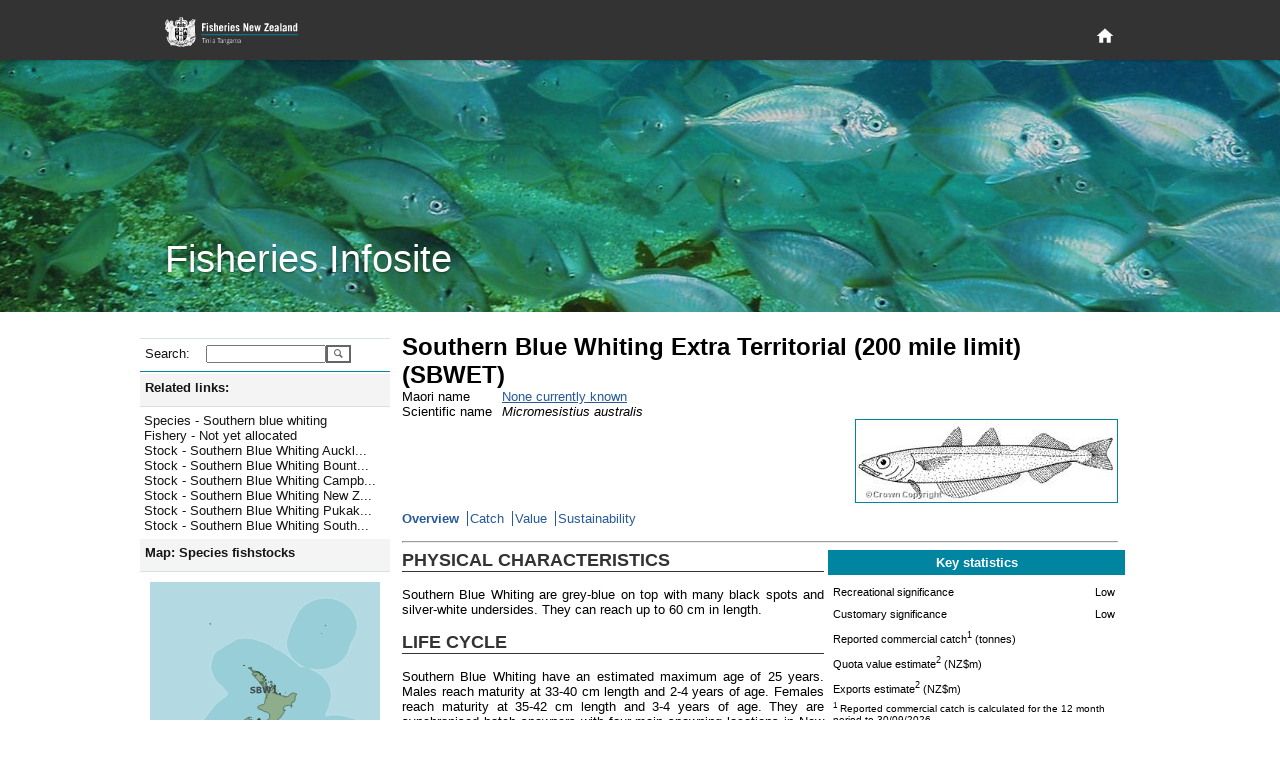

--- FILE ---
content_type: text/html; charset=utf-8
request_url: https://fs.fish.govt.nz/Page.aspx?pk=8&stock=SBWET
body_size: 18382
content:

<!DOCTYPE html PUBLIC "-//W3C//DTD XHTML 1.0 Strict//EN" "http://www.w3.org/TR/xhtml1/DTD/xhtml1-strict.dtd">
<html xmlns="http://www.w3.org/1999/xhtml" xml:lang="en-nz" lang="en-nz">
	<head id="ctl00_Head1">
		     <!-- Google tag (gtag.js) -->
		<script async="true" src="https://www.googletagmanager.com/gtag/js?id=G-1HHK01NNWJ" type="text/javascript"></script>
		<title>
	Southern Blue Whiting Extra Territorial (200 mile limit) (SBWET) - Overview
</title><meta name="ROBOTS" content="index,follow" /><meta name="nzgls.publisher" content="New Zealand Ministry for Primary Industries" /><meta name="dc.title" content="New Zealand Ministry for Primary Industries Website" /><meta name="dc.description" content="New Zealand Ministry for Primary Industries Website" /><meta name="dc.identity" content="/en-nz/FCS/default.htm" /><meta name="dc.date.created" content="2009-01-01 10:54:12" /><meta name="dc.date.modified" content="2009-01-01 21:32:32" /><meta name="dc.language" content="en" /><link rel="stylesheet" href="App_Themes/English/fish.css" type="text/css" /><link rel="stylesheet" href="App_Themes/English/rebrand.css" type="text/css" />
		<!--[if IE]>
		<link id="ctl00_fishIECSS" rel="stylesheet" href="App_Themes/English/fishIE.css" type="text/css" />
		<![endif]--> 
		<!--[if lt IE 7]>
		<link id="ctl00_fishIE6CSS" rel="stylesheet" href="App_Themes/English/fishIE6.css" type="text/css" /><link id="ctl00_IEMenu6CSS" rel="stylesheet" href="App_Themes/English/IEMenu6.css" type="text/css" />
		<![endif]--> 
		<!--[if gte IE 7]>
		<link id="ctl00_fishIE7CSS" rel="stylesheet" href="App_Themes/English/fishIE7.css" type="text/css" />
		<![endif]--> 
	<style type="text/css">
	.ctl00_Header_uxHeaderMenu_uxMenu_0 { background-color:white;visibility:hidden;display:none;position:absolute;left:0px;top:0px; }
	.ctl00_Header_uxHeaderMenu_uxMenu_1 { text-decoration:none; }
	.ctl00_Header_uxHeaderMenu_uxMenu_2 {  }

</style></head>
	<body>
	    <div id="page-wrapper">
            
<header id="page-head" role="banner">
    <div class="wrapper">
        <h1>
        	<a href="http://www.mpi.govt.nz/fisheriesnz" title="Fisheries New Zealand Home Page">
            </a>
        </h1>
        <div id="page-head-utilities">
            <nav id="primary-nav" role="navigation">
                <a class="visuallyhidden" id="primary-nav-link"></a>
                <ul>
                    <li id="home-nav">
                        <a title="Home" href="/">
                            <svg fill="#ffffff" height="15" viewBox="0 0 48 48" width="15" xmlns="http://www.w3.org/2000/svg">
                                <path d="M20 40v-12h8v12h10v-16h6l-20-18-20 18h6v16z" />
                            </svg>
                        </a>
                    </li>
                </ul>
            </nav>
        </div>
    </div>
</header>
<section id="page-banner" >
    <header>
        <div class="wrapper">
            <h2>
                Fisheries Infosite
            </h2>
        </div>
    </header>
</section>


<div id="ctl00_Header_specialMenuContainer" class="HeaderBottomContainer" style="display:none;">
	<div class="HeaderBottomLeft">
   		<a id="ctl00_Header_uxTitle" alt="Fisheries New Zealand" class="HeaderLeftTitle" href="default.aspx"><img src="App_Themes/English/Images/nz-fisheries_bar2.gif" style="border-width:0px;" /></a>
	</div>
	<div class="HeaderBottomMenu">
		
<div class="HeaderMenuContainer">
	
<div class="HeaderMenu" id="ctl00_Header_uxHeaderMenu_uxMenu">
	<div class="AspNet-Menu-Horizontal">
			<ul class="AspNet-Menu">
				<li class="AspNet-Menu-Leaf">
					<a href="Page.aspx?pk=91" class="AspNet-Menu-Link">
						Home</a>
				</li>
				<li class="AspNet-Menu-WithChildren">
					<a href="Page.aspx?pk=45" class="AspNet-Menu-Link">
						Our fisheries</a>
					<ul>
						<li class="AspNet-Menu-Leaf">
							<a href="Page.aspx?pk=6" class="AspNet-Menu-Link">
								Species</a>
						</li>
						<li class="AspNet-Menu-Leaf">
							<a href="Page.aspx?pk=18" class="AspNet-Menu-Link">
								Environment</a>
						</li>
						<li class="AspNet-Menu-Leaf">
							<a href="Page.aspx?pk=4" class="AspNet-Menu-Link">
								Fishing</a>
						</li>
						<li class="AspNet-Menu-Leaf">
							<a href="Page.aspx?pk=16" class="AspNet-Menu-Link">
								Stock status</a>
						</li>
					</ul>
				</li>
				<li class="AspNet-Menu-WithChildren">
					<a href="Page.aspx?pk=92" class="AspNet-Menu-Link">
						Sector perspectives</a>
					<ul>
						<li class="AspNet-Menu-Leaf">
							<a href="Page.aspx?pk=130" class="AspNet-Menu-Link">
								Commercial</a>
						</li>
					</ul>
				</li>
				<li class="AspNet-Menu-WithChildren">
					<a href="Page.aspx?pk=13" class="AspNet-Menu-Link">
						Fisheries management</a>
					<ul>
						<li class="AspNet-Menu-Leaf">
							<a href="Page.aspx?pk=90" class="AspNet-Menu-Link">
								Outcomes</a>
						</li>
					</ul>
				</li>
				<li class="AspNet-Menu-WithChildren">
					<a href="Page.aspx?pk=95" class="AspNet-Menu-Link">
						Our place in the world</a>
					<ul>
						<li class="AspNet-Menu-Leaf">
							<a href="Page.aspx?pk=9" class="AspNet-Menu-Link">
								Foreign Trade</a>
						</li>
					</ul>
				</li>
			</ul>

	</div>
</div>
</div>

	</div>
</div>


<script type="text/javascript">
//<![CDATA[
	function ShowHideElement(c, i) {
		var x = document.getElementById(c);
		if (x.style.display == 'none') {
			i.src = 'App_Themes/English/Images/minus.gif';
			x.style.display = display = 'inline';
		}
		else {
			i.src = 'App_Themes/English/Images/plus.gif';
			x.style.display = display = 'none';
		}
	}
	
   /* For table rows */
	function ShowHide(ctl_id, img) {
	    var childRows = document.getElementsByName(ctl_id)
	    var i
	    var display
	    if (childRows.length == 0) { return; }
	    if (childRows[0].style.display == 'none') {
	        img.src = 'App_Themes/English/Images/minus.gif';
	        display = 'inline';
	    }
	    else {
	        img.src = 'App_Themes/English/Images/plus.gif';
	        display = 'none';
	    }
	    for (i = 0; i < childRows.length; i++) {
	        childRows[i].style.display = display;
	    }
	} 
   	
//]]>
</script>

            <div class="PageContainer" style="padding-bottom: 6rem">
			    <form method="post" action="Page.aspx?pk=8&amp;stock=SBWET" id="aspnetForm">
<div>
<input type="hidden" name="__EVENTTARGET" id="__EVENTTARGET" value="" />
<input type="hidden" name="__EVENTARGUMENT" id="__EVENTARGUMENT" value="" />
<input type="hidden" name="__LASTFOCUS" id="__LASTFOCUS" value="" />
<input type="hidden" name="__VIEWSTATE" id="__VIEWSTATE" value="/[base64]/[base64]/[base64]/[base64]/[base64]/[base64]/[base64]/cGs9OCZzdG9jaz1TQlcxFgofEAUFU0JXNkEfEQUnNjQsMjYwLDY0LDIwMyw2LDIwMywwLDIyMSwzNiwyNTIsNjQsMjYwHxILKwQBHxMFBV9zZWxmHwMFGy9QYWdlLmFzcHg/[base64]/[base64]/[base64]" />
</div>

<script type="text/javascript">
//<![CDATA[
var theForm = document.forms['aspnetForm'];
if (!theForm) {
    theForm = document.aspnetForm;
}
function __doPostBack(eventTarget, eventArgument) {
    if (!theForm.onsubmit || (theForm.onsubmit() != false)) {
        theForm.__EVENTTARGET.value = eventTarget;
        theForm.__EVENTARGUMENT.value = eventArgument;
        theForm.submit();
    }
}
//]]>
</script>



<script src="/WebResource.axd?d=mUAcZjGTZVYWsQhBYIhrSvocZ_7tzJEA_4sEj2Syeph3D_ztWZ4NkA1qpiA6Qaeu-5fL23wb477mA5-VQ69gdDECjvbPMTAdh_k6rkODye2yIfi7YjPiW4wnkQ2LFr6Jf7AWeg2&amp;t=637595117352049550" type="text/javascript"></script>
<script src="/WebResource.axd?d=7_2SzOG6Kn_H8e8JdiI2Tl84XQIQWQGLv2uedSm3yefnRLPq1Pl2MVqva9GyjGyv2pGvOr_EiMD6d-hYMur6MWbT7TuAJL2qX0abLeuGv9v7B0c_qV6QLQH3RmwE2OOZCxkfIQ2&amp;t=637595117352049550" type="text/javascript"></script><link href="/WebResource.axd?d=N74EzStvGckACDs1WKehb42XO3-XY0ZorpwYdXyy0jLtrf8iei-inx-o6j0y6yJ6jhYIdUSAgCDGSKbtQssPQ4QjMqDrKdc3BKvZVk4M8rZO4bHR0&t=637595117352049550" type="text/css" rel="stylesheet"></link><link href="/WebResource.axd?d=aJk2VbnllqJfgyGjw3jrGsgNU8nuurihPIs-k0pyR0vJp01N9wJJGdeTs8x3bXbEStCo9qIShy_swpaG9YoXqzEOyqones_x9bQ3hSThyqojfwbyxySV_UDpNlOw97nW5PpqzN23P-WBvCYvTgcN5fvj_qM1&t=637595117352049550" type="text/css" rel="stylesheet"></link>
<div>

	<input type="hidden" name="__VIEWSTATEGENERATOR" id="__VIEWSTATEGENERATOR" value="3989C74E" />
</div>
				    <table width="1000px" border="0" cellspacing="0" cellpadding="0">
					    <tr>
						    <td style="width:250px; vertical-align: top">
							    <div class="NavContainer">
								    <div class="NavContainerHeader">
									    <div class="NavContainerHeaderBar">&nbsp;</div>
									    <div class="NavContainerHeaderCorner">&nbsp;</div>
								    </div>
								    <a name="skiplink" style="display:inline;width:0;height:0"></a>
								    <table border="0" cellpadding="0" cellspacing="0" style="width:250px; display:inline-table;">
									    <tr>
										    <td>
											    
	 <div class="LeftMenu">
	<div class="LeftMenuItem LevelSearch">
		<div id="ctl00_ContentPlaceHolder1_ctl00_uxSearchPanel" onkeypress="javascript:return WebForm_FireDefaultButton(event, 'ctl00_ContentPlaceHolder1_ctl00_uxGo')" style="margin:0;padding:0">
	
			<table border="0" cellpadding="0" cellspacing="0">
				<tr>
				<td><div class="LeftMenuItemLeft2 LeftMenuLevel1Bullet">Search:</div></td>
				<td><div class="LeftMenuItemRight">
					<input name="ctl00$ContentPlaceHolder1$ctl00$uxSearchText" type="text" id="ctl00_ContentPlaceHolder1_ctl00_uxSearchText" accesskey="3" title="Enter a species code, stock code or fish plan code and go directly to the page" style="width:112px;" />
					</div>
				</td>
				<td valign="top">
				    <input type="submit" name="ctl00$ContentPlaceHolder1$ctl00$uxGo" value="" id="ctl00_ContentPlaceHolder1_ctl00_uxGo" class="searchbutton" />
				</td>
				</tr>
			</table>
        
</div>
	</div>
</div>



<script type="text/javascript">
<!--
function ShowHideLocal(id,hl) {
	var d = document.getElementById(id);
	if (d.style.display == "none")
	{
		document.getElementById(hl).className = "LeftMenuItemWhole LeftMenuLevel1Expanded LeftMenuLinkWhite";
        d.style.display = "";
    }
	else {
		document.getElementById(hl).className = "LeftMenuItemWhole LeftMenuLevel1Collapsed LeftMenuLinkWhite";
        d.style.display = "none";
	}
}
// -->
</script>
<div id="uxHeaderPanel" class="LeftMenuItem Level1">
	<div id="ctl00_ContentPlaceHolder1_ctl01_uxShowHide_uxHeaderLabel" title="Click here to toggle display of related links. " class="LeftMenuItemWhole LeftMenuLevel1Expanded LeftMenuLinkWhite" onclick="ShowHideLocal('uxToggleContainer_c4228deb-f3bc-46ed-aaff-b9330ec0d1c4','ctl00_ContentPlaceHolder1_ctl01_uxShowHide_uxHeaderLabel')">Related links:</div>
</div>
<div id="uxToggleContainer_c4228deb-f3bc-46ed-aaff-b9330ec0d1c4" class="LeftMenuTaskList Level2" style="display: ;">




	<ul class="NoBullet">
			<li><a id="ctl00_ContentPlaceHolder1_ctl01_uxLinkList_ctrl0_uxLink" title="Jump to Species - Southern blue whiting" class="LeftMenuLink" href="https://fs.fish.govt.nz/Page.aspx?pk=7&amp;sc=SBW">Species - Southern blue whiting</a></li>
		
			<li><a id="ctl00_ContentPlaceHolder1_ctl01_uxLinkList_ctrl1_uxLink" title="Jump to Fishery - Not yet allocated" class="LeftMenuLink" href="https://fs.fish.govt.nz/Page.aspx?pk=5&amp;fpid=1">Fishery - Not yet allocated</a></li>
		
			<li><a id="ctl00_ContentPlaceHolder1_ctl01_uxLinkList_ctrl2_uxLink" title="Jump to Stock - Southern Blue Whiting Auckland Islands" class="LeftMenuLink" href="https://fs.fish.govt.nz/Page.aspx?pk=8&amp;stock=SBW6A">Stock - Southern Blue Whiting Auckl...</a></li>
		
			<li><a id="ctl00_ContentPlaceHolder1_ctl01_uxLinkList_ctrl3_uxLink" title="Jump to Stock - Southern Blue Whiting Bounty Platform" class="LeftMenuLink" href="https://fs.fish.govt.nz/Page.aspx?pk=8&amp;stock=SBW6B">Stock - Southern Blue Whiting Bount...</a></li>
		
			<li><a id="ctl00_ContentPlaceHolder1_ctl01_uxLinkList_ctrl4_uxLink" title="Jump to Stock - Southern Blue Whiting Campbell Island Rise" class="LeftMenuLink" href="https://fs.fish.govt.nz/Page.aspx?pk=8&amp;stock=SBW6I">Stock - Southern Blue Whiting Campb...</a></li>
		
			<li><a id="ctl00_ContentPlaceHolder1_ctl01_uxLinkList_ctrl5_uxLink" title="Jump to Stock - Southern Blue Whiting New Zealand (excluding Sub-Antarctic)" class="LeftMenuLink" href="https://fs.fish.govt.nz/Page.aspx?pk=8&amp;stock=SBW1">Stock - Southern Blue Whiting New Z...</a></li>
		
			<li><a id="ctl00_ContentPlaceHolder1_ctl01_uxLinkList_ctrl6_uxLink" title="Jump to Stock - Southern Blue Whiting Pukaki Rise" class="LeftMenuLink" href="https://fs.fish.govt.nz/Page.aspx?pk=8&amp;stock=SBW6R">Stock - Southern Blue Whiting Pukak...</a></li>
		
			<li><a id="ctl00_ContentPlaceHolder1_ctl01_uxLinkList_ctrl7_uxLink" title="Jump to Stock - Southern Blue Whiting South Tasman Rise" class="LeftMenuLink" href="https://fs.fish.govt.nz/Page.aspx?pk=8&amp;stock=SBWSTR">Stock - Southern Blue Whiting South...</a></li>
		</ul>
</div>
<script type="text/javascript">
<!--
function ShowHideLocal(id,hl) {
	var d = document.getElementById(id);
	if (d.style.display == "none")
	{
		document.getElementById(hl).className = "LeftMenuItemWhole LeftMenuLevel1Expanded LeftMenuLinkWhite";
        d.style.display = "";
    }
	else {
		document.getElementById(hl).className = "LeftMenuItemWhole LeftMenuLevel1Collapsed LeftMenuLinkWhite";
        d.style.display = "none";
	}
}
// -->
</script>
<div id="uxHeaderPanel" class="LeftMenuItem Level1">
	<div id="ctl00_ContentPlaceHolder1_ctl02_uxShowHide_uxHeaderLabel" title="Click here to toggle display of the map. " class="LeftMenuItemWhole LeftMenuLevel1Expanded LeftMenuLinkWhite" onclick="ShowHideLocal('uxToggleContainer_cdd5a2e3-5453-4e5d-b7fb-dcb366d29575','ctl00_ContentPlaceHolder1_ctl02_uxShowHide_uxHeaderLabel')">Map:&#160;Species fishstocks</div>
</div>
<div id="uxToggleContainer_cdd5a2e3-5453-4e5d-b7fb-dcb366d29575" class="LeftMenuTaskList Level2" style="display: ;">




	<div id="ctl00_ContentPlaceHolder1_ctl02_uxMapContainer" class="LeftMenuMapContainer Level2">
	
		<img id="ctl00_ContentPlaceHolder1_ctl02_uxMap" src="Image/21337/.aspx?sr=0" alt="QMA map" usemap="#ImageMapctl00_ContentPlaceHolder1_ctl02_uxMap" style="border-width:0px;" /><map name="ImageMapctl00_ContentPlaceHolder1_ctl02_uxMap" id="ImageMapctl00_ContentPlaceHolder1_ctl02_uxMap">
		<area shape="poly" coords="6,203,68,203,125,179,225,179,229,163,225,150,204,136,174,133,179,105,159,86,178,85,195,73,206,44,199,25,173,15,149,27,135,61,141,75,153,84,101,56,86,56,65,68,61,89,77,110,54,135,13,164,6,203" href="/Page.aspx?pk=8&amp;stock=SBW1" target="_self" title="SBW1" alt="SBW1" /><area shape="poly" coords="64,260,64,203,6,203,0,221,36,252,64,260" href="/Page.aspx?pk=8&amp;stock=SBW6A" target="_self" title="SBW6A" alt="SBW6A" /><area shape="poly" coords="147,236,180,227,189,215,191,193,225,179,125,179,125,232,147,236" href="/Page.aspx?pk=8&amp;stock=SBW6B" target="_self" title="SBW6B" alt="SBW6B" /><area shape="poly" coords="69,260,106,250,114,238,113,225,125,232,125,216,64,216,64,260,69,260" href="/Page.aspx?pk=8&amp;stock=SBW6I" target="_self" title="SBW6I" alt="SBW6I" /><area shape="poly" coords="64,216,105,216,91,208,110,198,106,216,125,216,125,179,64,203,64,216" href="/Page.aspx?pk=8&amp;stock=SBW6R" target="_self" title="SBW6R" alt="SBW6R" />
	</map>

		

		<span style="margin:10px 0 0 0">
			Explore more map features at 
			<a id="ctl00_ContentPlaceHolder1_ctl02_uxQMANabisLink" href="http://www.nabis.govt.nz" target="_blank" style="color:#285A9B;">NABIS</a>
		</span>
	
</div>
</div>
<script type="text/javascript">
<!--
function ShowHideLocal(id,hl) {
	var d = document.getElementById(id);
	if (d.style.display == "none")
	{
		document.getElementById(hl).className = "LeftMenuItemWhole LeftMenuLevel1Expanded LeftMenuLinkWhite";
        d.style.display = "";
    }
	else {
		document.getElementById(hl).className = "LeftMenuItemWhole LeftMenuLevel1Collapsed LeftMenuLinkWhite";
        d.style.display = "none";
	}
}
// -->
</script>
<div id="uxHeaderPanel" class="LeftMenuItem Level1">
	<div id="ctl00_ContentPlaceHolder1_ctl03_uxShowHide_uxHeaderLabel" class="LeftMenuItemWhole LeftMenuLevel1Collapsed LeftMenuLinkWhite" title="Click here to toggle display of Jump to: options. " onclick="ShowHideLocal('uxToggleContainer_33085ac6-2f74-45cf-ad3c-85fda8c0b3cb','ctl00_ContentPlaceHolder1_ctl03_uxShowHide_uxHeaderLabel')">Jump to:</div>
</div>
<div id="uxToggleContainer_33085ac6-2f74-45cf-ad3c-85fda8c0b3cb" class="LeftMenuTaskList Level2" style="display: none;">




	<div id="ctl00_ContentPlaceHolder1_ctl03_uxRegionPanel" class="LeftMenuItem Level2">
	
		<div class="LeftMenuItemLeft2 LeftMenuLevel2Bullet">Region:</div>
		<div class="LeftMenuItemRight">
			<select name="ctl00$ContentPlaceHolder1$ctl03$uxRegionList" onchange="javascript:setTimeout('__doPostBack(\'ctl00$ContentPlaceHolder1$ctl03$uxRegionList\',\'\')', 0)" id="ctl00_ContentPlaceHolder1_ctl03_uxRegionList" style="width:145px;">
		<option selected="selected" value="0"></option>
		<option value="17">Kermadec (FMA10)</option>
		<option value="53">North West (FMA 9)</option>
		<option value="54">Central (FMA 8)</option>
		<option value="38">North East Coast North Island (FMA 1)</option>
		<option value="37">Central (East) (FMA2)</option>
		<option value="36">Challenger (FMA 7)</option>
		<option value="35">Chatham Islands (FMA 4)</option>
		<option value="39">South-East Coast (FMA 3)</option>
		<option value="55">Southland/Fiordland (FMA 5)</option>
		<option value="56">Sub-Antarctic (FMA 6)</option>

	</select>
		</div>
	
</div>

	<div id="ctl00_ContentPlaceHolder1_ctl03_uxFisheryPanel" class="LeftMenuItem Level2">
	
		<div class="LeftMenuItemLeft2 LeftMenuLevel2Bullet">Fishery:</div>
		<div class="LeftMenuItemRight">
			<select name="ctl00$ContentPlaceHolder1$ctl03$uxFisheryList" onchange="javascript:setTimeout('__doPostBack(\'ctl00$ContentPlaceHolder1$ctl03$uxFisheryList\',\'\')', 0)" id="ctl00_ContentPlaceHolder1_ctl03_uxFisheryList" style="width:145px;">
		<option selected="selected" value="0"></option>
		<option value="55">Albacore tuna</option>
		<option value="11">Challenger Finfish</option>
		<option value="33">Challenger Scallops and Oysters</option>
		<option value="20">Challenger Shellfish</option>
		<option value="35">Chatham Islands (FMA 4)</option>
		<option value="32">Coromandel Scallops</option>
		<option value="18">Deepwater crabs</option>
		<option value="12">East Coast North Island Finfish</option>
		<option value="21">East Coast North Island Shellfish</option>
		<option value="29">Eels</option>
		<option value="34">Foveaux Strait Dredge Oysters</option>
		<option value="28">Freshwater (general)</option>
		<option value="53">Hake</option>
		<option value="16">Hoki (including key bycatch stocks)</option>
		<option value="50">Jack mackerel</option>
		<option value="17">Kermadec</option>
		<option value="27">Large pelagic species</option>
		<option value="51">Ling</option>
		<option value="13">North East Finfish </option>
		<option value="22">North East Shellfish</option>
		<option value="23">North West Shellfish (FMA 9)</option>
		<option value="31">Northland Scallops</option>
		<option value="15">Orange roughy</option>
		<option value="56">Oreo </option>
		<option value="46">Paua (PAU 5A)</option>
		<option value="57">Red Rock Lobster (all stocks)</option>
		<option value="43">Red Rock Lobster (CRA 3)</option>
		<option value="52">Scampi</option>
		<option value="26">Seaweed</option>
		<option value="54">Skipjack tuna</option>
		<option value="49">Southern Blue Whiting</option>
		<option value="9">Southern Finfish</option>
		<option value="10">Southern reef fish (FMA 3,5)</option>
		<option value="19">Southern Shellfish</option>
		<option value="48">Squid</option>
		<option value="14">West Coast North Island Finfish</option>

	</select>
		</div>
	
</div>

	

	<div id="ctl00_ContentPlaceHolder1_ctl03_uxSpeciesPanel" class="LeftMenuItem Level2">
	
		<div class="LeftMenuItemLeft2 LeftMenuLevel2Bullet">Species:</div>
		<div class="LeftMenuItemRight">
			<select name="ctl00$ContentPlaceHolder1$ctl03$uxSpecieList" onchange="javascript:setTimeout('__doPostBack(\'ctl00$ContentPlaceHolder1$ctl03$uxSpecieList\',\'\')', 0)" id="ctl00_ContentPlaceHolder1_ctl03_uxSpecieList" style="width:145px;">
		<option selected="selected" value="0"></option>
		<option value="PTE">Agar weed</option>
		<option value="ALB">Albacore tuna</option>
		<option value="BYS">Alfonsino</option>
		<option value="BYX">Alfonsino &amp; Long-finned beryx</option>
		<option value="ANC">Anchovy</option>
		<option value="ATO">Antarctic toothfish</option>
		<option value="XAN">Antipodean albatross</option>
		<option value="SQU">Arrow squid</option>
		<option value="BGZ">Banded stargazer</option>
		<option value="BAR">Barracouta</option>
		<option value="BAS">Bass</option>
		<option value="BIG">Bigeye tuna</option>
		<option value="BFL">Black flounder</option>
		<option value="BOE">Black oreo</option>
		<option value="PAU">Black Paua &amp; Yellowfoot Paua</option>
		<option value="PAI">Blackfoot paua</option>
		<option value="KBB">Bladder kelp</option>
		<option value="BCO">Blue cod</option>
		<option value="EMA">Blue mackerel</option>
		<option value="BMA">Blue maomao</option>
		<option value="BEM">Blue marlin</option>
		<option value="MOK">Blue moki</option>
		<option value="BWS">Blue shark</option>
		<option value="BNS">Bluenose</option>
		<option value="BDO">Bottlenose dolphin</option>
		<option value="BRI">Brill</option>
		<option value="NEB">Brodie's king crab</option>
		<option value="CAT">Brown bullhead catfish</option>
		<option value="KBL">Bull kelp</option>
		<option value="XBM">Buller's albatross</option>
		<option value="XBS">Buller's shearwater</option>
		<option value="BUT">Butterfish</option>
		<option value="XCM">Campbell albatross</option>
		<option value="CDL">Cardinal fish</option>
		<option value="XCI">Chatham Island albatross</option>
		<option value="COC">Cockle</option>
		<option value="CDD">Common dolphin</option>
		<option value="SME">Common smelt</option>
		<option value="WAR">Common warehou</option>
		<option value="CGR">Convict groper</option>
		<option value="CRB">Crab (Unspecified)</option>
		<option value="PZL">Deepwater clam</option>
		<option value="DDO">Dusky dolphin</option>
		<option value="ECK">Ecklonia</option>
		<option value="EEL">Eels, Marine (Unspecified)</option>
		<option value="ELE">Elephant fish</option>
		<option value="FLA">Flatfish</option>
		<option value="XFS">Flesh-footed shearwater</option>
		<option value="ANG">Freshwater eels</option>
		<option value="BYA">Frilled venus shell</option>
		<option value="FRO">Frostfish</option>
		<option value="GLX">Galaxiid (adult)</option>
		<option value="GAR">Garfish</option>
		<option value="SKI">Gemfish</option>
		<option value="RSO">Gemfish</option>
		<option value="GSH">Ghost shark</option>
		<option value="GSC">Giant spider crab</option>
		<option value="STA">Giant stargazer</option>
		<option value="GIZ">Giant Stargazer</option>
		<option value="XAU">Gibson's albatross</option>
		<option value="GGA">Gigartina</option>
		<option value="CAU">Goldfish</option>
		<option value="GRA">Gracilaria weed</option>
		<option value="GRP">Grass carp</option>
		<option value="XGF">Great-winged (Grey-faced) petrel</option>
		<option value="GFL">Greenback flounder</option>
		<option value="GLM">Green-lipped mussel</option>
		<option value="MSG">Green-lipped mussel</option>
		<option value="MSP">Green-lipped mussel (spat)</option>
		<option value="GMU">Grey mullet</option>
		<option value="XGP">Grey petrel</option>
		<option value="XGM">Grey-headed albatross</option>
		<option value="GUR">Gurnard</option>
		<option value="HAK">Hake</option>
		<option value="HAP">Hapuku</option>
		<option value="HPB">Hapuku &amp; Bass</option>
		<option value="HDO">Hector's dolphin</option>
		<option value="HOK">Hoki</option>
		<option value="HOR">Horse mussel</option>
		<option value="JMA">Jack mackerel</option>
		<option value="HSI">Jack-knife prawn</option>
		<option value="JDO">John dory</option>
		<option value="KAH">Kahawai</option>
		<option value="ATT">Kahawai</option>
		<option value="SUR">Kina</option>
		<option value="KIC">King crab</option>
		<option value="KTA">King tarakihi</option>
		<option value="KIN">Kingfish</option>
		<option value="KWH">Knobbed whelk</option>
		<option value="KOI">Koi carp</option>
		<option value="KOU">Koura</option>
		<option value="MMI">Large trough shell</option>
		<option value="LEA">Leatherjacket</option>
		<option value="LSO">Lemon sole</option>
		<option value="LES">Lessonia</option>
		<option value="XLM">Light-mantled sooty albatross</option>
		<option value="LIN">Ling</option>
		<option value="LFG">Long finned gemfish</option>
		<option value="BYD">Longfinned beryx</option>
		<option value="LFE">Long-finned freshwater eel</option>
		<option value="LDO">Lookdown dory</option>
		<option value="MAK">Mako shark</option>
		<option value="XMB">Masked booby</option>
		<option value="HDM">Maui's dolphin</option>
		<option value="MOO">Moonfish</option>
		<option value="JMM">Murphy's mackerel</option>
		<option value="LMU">Murray's king crab</option>
		<option value="FUR">New Zealand fur seal</option>
		<option value="HSL">New Zealand sea lion</option>
		<option value="XNP">Northern giant petrel</option>
		<option value="NKA">Northern kahawai</option>
		<option value="XNR">Northern royal albatross</option>
		<option value="NSD">Northern spiny dogfish</option>
		<option value="NOG">NZ Northern arrow squid</option>
		<option value="ESO">NZ sole</option>
		<option value="NOS">NZ Southern arrow squid</option>
		<option value="OCT">Octopus</option>
		<option value="ORH">Orange roughy</option>
		<option value="ORC">Orca</option>
		<option value="OEO">Oreo</option>
		<option value="OYS">Oysters, dredge (except Foveaux Strait)</option>
		<option value="OYU">Oysters, dredge (Foveaux Strait)</option>
		<option value="TOR">Pacific bluefin tuna</option>
		<option value="POY">Pacific oyster</option>
		<option value="PHC">Packhorse rock lobster</option>
		<option value="PAD">Paddle crab</option>
		<option value="GSP">Pale ghost shark</option>
		<option value="PAR">Parore</option>
		<option value="PTO">Patagonian toothfish</option>
		<option value="PIL">Pilchard</option>
		<option value="PPI">Pipi</option>
		<option value="POR">Porae</option>
		<option value="POS">Porbeagle shark</option>
		<option value="PRP">Porphyra</option>
		<option value="PRK">Prawn killer</option>
		<option value="QSC">Queen scallop</option>
		<option value="SAM">Quinnat salmon</option>
		<option value="RBM">Ray's bream</option>
		<option value="RCO">Red cod</option>
		<option value="CHC">Red crab</option>
		<option value="RSN">Red snapper</option>
		<option value="RBT">Redbait</option>
		<option value="REP">Rexea prometheoides</option>
		<option value="RIB">Ribaldo</option>
		<option value="SPO">Rig</option>
		<option value="DAN">Ringed dosinia</option>
		<option value="RSK">Rough skate</option>
		<option value="RBY">Rubyfish</option>
		<option value="XSA">Salvin's albatross</option>
		<option value="SFL">Sand flounder</option>
		<option value="SCA">Scallop</option>
		<option value="SCI">Scampi</option>
		<option value="SCH">School shark</option>
		<option value="SCC">Sea cucumber</option>
		<option value="ULV">Sea lettuce</option>
		<option value="SPE">Sea perch</option>
		<option value="SFE">Short-finned freshwater eel</option>
		<option value="DSU">Silky dosinia</option>
		<option value="SWA">Silver warehou</option>
		<option value="SKJ">Skipjack tuna</option>
		<option value="SPA">Slender sprat</option>
		<option value="SSO">Smooth oreo</option>
		<option value="SSK">Smooth skate</option>
		<option value="SNA">Snapper</option>
		<option value="SOS">Sockeye salmon</option>
		<option value="XSH">Sooty shearwater</option>
		<option value="XPB">Southern and Northern Buller’s (Pacific) Albatross</option>
		<option value="SBW">Southern blue whiting</option>
		<option value="STN">Southern bluefin tuna</option>
		<option value="XRA">Southern royal albatross</option>
		<option value="PDO">Southern tuatua</option>
		<option value="SOR">Spiky oreo</option>
		<option value="SPD">Spiny dogfish</option>
		<option value="CRA">Spiny red rock lobster</option>
		<option value="SPR">Sprats</option>
		<option value="SPM">Stout sprat</option>
		<option value="STM">Striped marlin</option>
		<option value="SWO">Swordfish</option>
		<option value="TAR">Tarakihi</option>
		<option value="NMP">Tarakihi</option>
		<option value="JMD">Trachurus declivis</option>
		<option value="JMN">Trachurus novaezelandiae</option>
		<option value="TRE">Trevally</option>
		<option value="SAE">Triangle shell</option>
		<option value="MDI">Trough shell</option>
		<option value="TRU">Trumpeter</option>
		<option value="TUA">Tuatua</option>
		<option value="TUR">Turbot</option>
		<option value="UNF">Unidentifiable</option>
		<option value="WOE">Warty oreo</option>
		<option value="XWP">Westland petrel</option>
		<option value="WWA">White warehou</option>
		<option value="WHI">Whitebait</option>
		<option value="XWM">White-capped albatross</option>
		<option value="XWC">White-chinned petrel</option>
		<option value="YBF">Yellowbelly flounder</option>
		<option value="YEM">Yellow-eyed mullet</option>
		<option value="XYP">Yellow-eyed penguin</option>
		<option value="YFN">Yellowfin tuna</option>
		<option value="PAA">Yellowfoot paua</option>

	</select>
		</div>
	
</div>
</div>


<script type="text/javascript">
<!--
function ShowHideLocal(id,hl) {
	var d = document.getElementById(id);
	if (d.style.display == "none")
	{
		document.getElementById(hl).className = "LeftMenuItemWhole LeftMenuLevel1Expanded LeftMenuLinkWhite";
        d.style.display = "";
    }
	else {
		document.getElementById(hl).className = "LeftMenuItemWhole LeftMenuLevel1Collapsed LeftMenuLinkWhite";
        d.style.display = "none";
	}
}
// -->
</script>
<div id="uxHeaderPanel" class="LeftMenuItem Level1">
	<div id="ctl00_ContentPlaceHolder1_ctl04_uxShowHide_uxHeaderLabel" class="LeftMenuItemWhole LeftMenuLevel1Collapsed LeftMenuLinkWhite" title="Click here to toggle display of website tools. " onclick="ShowHideLocal('uxToggleContainer_2c8ad6f1-760e-4e00-b3ae-865e3f9cca89','ctl00_ContentPlaceHolder1_ctl04_uxShowHide_uxHeaderLabel')">Tools:</div>
</div>
<div id="uxToggleContainer_2c8ad6f1-760e-4e00-b3ae-865e3f9cca89" class="LeftMenuTaskList Level2" style="display: none;">




	<div id="ctl00_ContentPlaceHolder1_ctl04_uxLinkContainer" class="LeftMenuTaskList Level2">
	
	
		<a id="ctl00_ContentPlaceHolder1_ctl04_uxDocLib" title="Jump to Document library page. " class="LeftMenuLink" href="Page.aspx?pk=61">Document library</a>
		<br />
		<a id="ctl00_ContentPlaceHolder1_ctl04_uxGlossary" title="Jump to Glossary page. " class="LeftMenuLink" href="Page.aspx?pk=77">Glossary</a>
		<br />
		<a id="ctl00_ContentPlaceHolder1_ctl04_uxMaps" title="Open NABIS geospatial website in a new browser window. " class="LeftMenuLink" href="http://www.nabis.govt.nz" target="_blank">Maps »</a>
		<br />
		
	
</div>
</div>


 
										    </td>
									    </tr>
								    </table>
								    <div class="NavContainerFooter">
									    <div class="NavContainerFooterBar">&nbsp;</div>
									    <div class="NavContainerFooterCorner">&nbsp;</div>
								    </div>
							    </div>
						    </td>
						    <td style="width:750px; vertical-align: top">
							    <div class="ContentContainer">
								    <div style="margin:12px">
									    

<script type="text/javascript" language="javascript">
    window.dataLayer = window.dataLayer || [];
    function gtag() { dataLayer.push(arguments); }
    gtag('js', new Date());

    gtag('config', 'G-1HHK01NNWJ');
</script>

    <script type="text/javascript" language="javascript">
        (function (i, s, o, g, r, a, m) {
            i['GoogleAnalyticsObject'] = r; i[r] = i[r] || function () {
                (i[r].q = i[r].q || []).push(arguments)
            }, i[r].l = 1 * new Date(); a = s.createElement(o),
  m = s.getElementsByTagName(o)[0]; a.async = 1; a.src = g; m.parentNode.insertBefore(a, m)
        })(window, document, 'script', 'https://www.google-analytics.com/analytics.js', 'ga');

        ga('create', 'UA-81490914-2', 'auto');
        ga('send', 'pageview');

</script>
	 

    
    
    <div id="ctl00_ContentPlaceHolder2_divPageTitle">
	
        <h1><span id="ctl00_ContentPlaceHolder2_uxPageTitle"></span></h1>
    
</div>
    

<div style="width:100%;">
	<div style="float:left;">

		<div style="float:left">
			<span id="ctl00_ContentPlaceHolder2_ctl01_lblTitle" class="h1">Southern Blue Whiting Extra Territorial (200 mile limit) (SBWET)</span>
		</div>

		<div style="clear:left">
			<div style="float:left; width:100px">Maori name</div>
			<div style="float:left;">
			    
			    
			    <a id="ctl00_ContentPlaceHolder2_ctl01_uxMaoriNameNone" title="If you would like to contribute to this section, please use the feedback button above." href="javascript:void()">None currently known</a>
			</div>
		</div>

		<div style="clear:left">
			<div style="float:left; width:100px">Scientific name</div>
			<div style="float:left;font-style:italic"><span id="ctl00_ContentPlaceHolder2_ctl01_lblScientificName">Micromesistius australis</span></div>
		</div>

	</div>

	<div id="ctl00_ContentPlaceHolder2_ctl01_uxSpecieImageContainer" style="float:right; border:solid 1px #00849f; padding:1px; font-size:0px;">
	<a id="ctl00_ContentPlaceHolder2_ctl01_hlSpecieImage" href="/Page.aspx?pk=7&amp;sc=SBW"><img src="/Image/11823/.aspx?srh=80&amp;skd=1" style="border-width:0px;" /></a>
</div>

</div>
<div style="clear:both"></div>

    
	
	
			<div class="TabContainer">
		
			<div class="TabContainerCell" id="cell">
				<a id="ctl00_ContentPlaceHolder2_rptTabs_ctl01_uxTabLink" class="TabLink TabBorderR TabSelected" href="Page.aspx?pk=8&amp;tk=31&amp;stock=SBWET">Overview</a>
        	</div>
		
			<div class="TabContainerCell" id="cell">
				<a id="ctl00_ContentPlaceHolder2_rptTabs_ctl02_uxTabLink" class="TabLink TabBorderR" href="Page.aspx?pk=8&amp;tk=41&amp;stock=SBWET">Catch</a>
        	</div>
		
			<div class="TabContainerCell" id="cell">
				<a id="ctl00_ContentPlaceHolder2_rptTabs_ctl03_uxTabLink" class="TabLink TabBorderR" href="Page.aspx?pk=8&amp;tk=104&amp;stock=SBWET">Value</a>
        	</div>
		
			<div class="TabContainerCell" id="cell">
				<a id="ctl00_ContentPlaceHolder2_rptTabs_ctl04_uxTabLink" class="TabLink" href="Page.aspx?pk=8&amp;tk=42&amp;stock=SBWET">Sustainability</a>
        	</div>
		
			</div>
		
    <hr id="ctl00_ContentPlaceHolder2_hrTabsSeparator"></hr>
    
    
    <div>
        

<table cellspacing="0" cellpadding="0" style="width:100%">
    <tr>
        <td style="vertical-align:top;">
            <div style="text-align:justify">
                <root><span class="fpcsContentContainer_SubheaderUL" style="display: inline-block; width: 100%">Physical characteristics</span><br />
<br />
Southern Blue Whiting are grey-blue on top with many black spots and silver-white undersides. They can reach up to 60 cm in length.<br />
<br />
<span class="fpcsContentContainer_SubheaderUL" style="display: inline-block; width: 100%">Life cycle</span><br />
<br />
Southern Blue Whiting have an estimated maximum age of 25 years. Males reach maturity at 33-40 cm length and 2-4 years of age. Females reach maturity at 35-42 cm length and 3-4 years of age. They are synchronised batch spawners with four main spawning locations in New Zealand. Spawning time varies with site, but generally is August-October.<br />
<br />
<span class="fpcsContentContainer_SubheaderUL" style="display: inline-block; width: 100%">Habitat</span><br />
<br />
Southern Blue Whiting are most common in sub-Antarctic waters of New Zealand at depths from 200-800 m. <br />
<br /></root>
            </div>
        </td>
        <td>&nbsp;</td>
        <td align="right" valign="top" width="290px">
            
<div class="hdrNiftyGreen">Key statistics</div>
<div class="lstNiftyGreen">
	<table cellspacing="0" cellpadding="0" >
		<tr id="ctl00_ContentPlaceHolder2_ctl00_uxFishStockKeyStats_trRecreationalSignificance">
	<td class="HeaderCell">Recreational significance</td>
	<td class="DataCellNum"><span id="ctl00_ContentPlaceHolder2_ctl00_uxFishStockKeyStats_uxRecreationalSignificance">Low</span></td>
</tr>

		<tr id="ctl00_ContentPlaceHolder2_ctl00_uxFishStockKeyStats_trCustomarySignificance">
	<td class="HeaderCell">Customary significance</td>
	<td class="DataCellNum"><span id="ctl00_ContentPlaceHolder2_ctl00_uxFishStockKeyStats_uxCustomarySignificance">Low</span></td>
</tr>

		
		<tr>
			<td class="HeaderCell">Reported commercial catch<sup>1</sup> (tonnes)</td>
			<td class="DataCellNum"><a id="ctl00_ContentPlaceHolder2_ctl00_uxFishStockKeyStats_uxReportedCatch" class="NoraLink" href="/Page.aspx?pk=8&amp;tt=Catch&amp;ey=2026&amp;sb=rc"></a></td>
		</tr>
		<tr>
			<td class="HeaderCell">Quota value estimate<sup>2</sup> (NZ$m)</td>
			<td class="DataCellNum"><a id="ctl00_ContentPlaceHolder2_ctl00_uxFishStockKeyStats_uxQuotaValue" class="NoraLink" href="/Page.aspx?pk=8&amp;tt=Value&amp;ey=2026&amp;sb=qv"></a></td>
		</tr>
		<tr>
			<td class="HeaderCell">Exports estimate<sup>2</sup> (NZ$m)</td>
			<td class="DataCellNum"><a id="ctl00_ContentPlaceHolder2_ctl00_uxFishStockKeyStats_uxExports" class="NoraLink" href="/Page.aspx?pk=8&amp;tt=Value&amp;ey=2026&amp;sb=ev"></a></td>
		</tr>
		<tr>
			<td class="small" colspan="2" align="left"><span id="ctl00_ContentPlaceHolder2_ctl00_uxFishStockKeyStats_uxDataYear1"><sup>1</sup> Reported commercial catch is calculated for the 12 month period to 30/09/2026</span></td>
		</tr>
		<tr>
			<td/>
		</tr>
		<tr>
			<td class="small" colspan="2" align="left"><span id="ctl00_ContentPlaceHolder2_ctl00_uxFishStockKeyStats_uxDataYear"><sup>2</sup> Quota value and exports are calculated pro-rata to reported commercial catch for the 12 month period to 30/09/2026</span></td>
		</tr>
	</table>
</div>

            <br/>
        </td>
    </tr>
</table>

    </div>
    <a name="bottom" ></a>

								    </div>
							    </div>
						    </td>
					    </tr>
				    </table>
			    
<script src="/WebResource.axd?d=CzqzCoUH0p6q4TOKNNTZTeEfoXg7JULbx_h8G2h_1HfSM4Bm0fl55FLnvZufDtH-S8of3S5_ZkO5KveuU79AHu20r8Y1&amp;t=638334046366291323" type="text/javascript"></script>
</form>
		    </div>
		    <div>
    <footer id="page-foot" role="contentinfo" >
        <div id="page-foot-lower">
            <div class="wrapper">
                <div id="page-foot-logo">
                    <a class="mpi-logo" href="http://www.mpi.govt.nz"></a>
                </div>
                <div id="page-foot-links">
                    <a id="ctl00_Footer_uxLoginView_uxLogin" href="https://fs.fish.govt.nz/secure/login.aspx">Log in</a> |
		            <a id="Mpi" accesskey="/" title="Mpi.govt.nz" href="http://mpi.govt.nz" target="_blank">mpi.govt.nz</a> | 
    		        <a id="ctl00_Footer_uxDataNotes" accesskey="2" title="Data notes and assumptions. " href="Page.aspx?pk=138">Data notes and assumptions</a> |
    		        <a id="Contact" title="Contact Us" href="http://www.mpi.govt.nz/contact-us" target="_blank">Contact Us</a> | 
    		        <a id="Copyright" title="Mpi Copyright" href="http://www.mpi.govt.nz/about-this-site/mpi-copyright/" target="_blank">MPI copyright</a>
                </div>
                <div id="page-foot-govlogo">
                    <a class="mpi-govlogo" href="http://www.mpi.govt.nz"></a>
                </div>
	        </div>
        </div>
    </footer>
</div>

        </div>
	</body>
</html>
